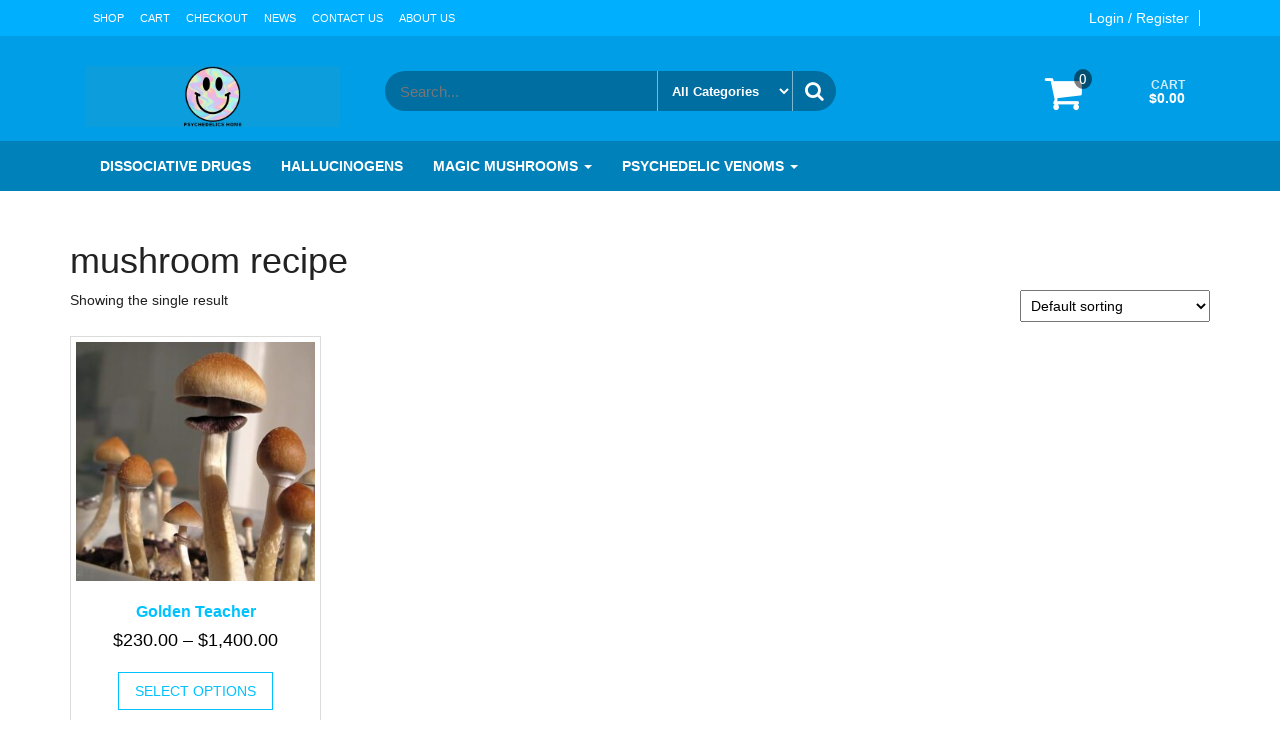

--- FILE ---
content_type: text/html; charset=UTF-8
request_url: https://psychedelicshome.org/product-tag/mushroom-recipe/
body_size: 11989
content:
<!DOCTYPE html><html lang="en-US" prefix="og: http://ogp.me/ns# fb: http://ogp.me/ns/fb#"><head><meta http-equiv="content-type" content="text/html; charset=UTF-8" /><meta http-equiv="X-UA-Compatible" content="IE=edge"><meta name="viewport" content="width=device-width, initial-scale=1"><link rel="pingback" href="https://psychedelicshome.org/xmlrpc.php" /><title>mushroom recipe Archives - Psychedelics Home</title><meta name='robots' content='max-image-preview:large' /><link rel="canonical" href="https://psychedelicshome.org/product-tag/mushroom-recipe/" /><meta property="og:locale" content="en_US" /><meta property="og:type" content="object" /><meta property="og:title" content="mushroom recipe Archives - Psychedelics Home" /><meta property="og:url" content="https://psychedelicshome.org/product-tag/mushroom-recipe/" /><meta property="og:site_name" content="Psychedelics Home" /><meta name="twitter:card" content="summary_large_image" /><meta name="twitter:title" content="mushroom recipe Archives - Psychedelics Home" /><link rel="alternate" type="application/rss+xml" title="Psychedelics Home &raquo; Feed" href="https://psychedelicshome.org/feed/" /><link rel="alternate" type="application/rss+xml" title="Psychedelics Home &raquo; Comments Feed" href="https://psychedelicshome.org/comments/feed/" /><link rel="alternate" type="application/rss+xml" title="Psychedelics Home &raquo; mushroom recipe Tag Feed" href="https://psychedelicshome.org/product-tag/mushroom-recipe/feed/" /><style>.lazyload,
			.lazyloading {
				max-width: 100%;
			}</style><style id='wp-img-auto-sizes-contain-inline-css' type='text/css'>img:is([sizes=auto i],[sizes^="auto," i]){contain-intrinsic-size:3000px 1500px}
/*# sourceURL=wp-img-auto-sizes-contain-inline-css */</style><style id='wp-emoji-styles-inline-css' type='text/css'>img.wp-smiley, img.emoji {
		display: inline !important;
		border: none !important;
		box-shadow: none !important;
		height: 1em !important;
		width: 1em !important;
		margin: 0 0.07em !important;
		vertical-align: -0.1em !important;
		background: none !important;
		padding: 0 !important;
	}
/*# sourceURL=wp-emoji-styles-inline-css */</style><link rel='stylesheet' id='wp-block-library-css' href='https://psychedelicshome.org/wp-includes/css/dist/block-library/style.min.css?ver=6.9' type='text/css' media='all' /><link rel='stylesheet' id='wc-blocks-style-css' href='https://psychedelicshome.org/wp-content/cache/autoptimize/autoptimize_single_e2d671c403c7e2bd09b3b298c748d0db.php?ver=wc-10.4.3' type='text/css' media='all' /><style id='global-styles-inline-css' type='text/css'>:root{--wp--preset--aspect-ratio--square: 1;--wp--preset--aspect-ratio--4-3: 4/3;--wp--preset--aspect-ratio--3-4: 3/4;--wp--preset--aspect-ratio--3-2: 3/2;--wp--preset--aspect-ratio--2-3: 2/3;--wp--preset--aspect-ratio--16-9: 16/9;--wp--preset--aspect-ratio--9-16: 9/16;--wp--preset--color--black: #000000;--wp--preset--color--cyan-bluish-gray: #abb8c3;--wp--preset--color--white: #ffffff;--wp--preset--color--pale-pink: #f78da7;--wp--preset--color--vivid-red: #cf2e2e;--wp--preset--color--luminous-vivid-orange: #ff6900;--wp--preset--color--luminous-vivid-amber: #fcb900;--wp--preset--color--light-green-cyan: #7bdcb5;--wp--preset--color--vivid-green-cyan: #00d084;--wp--preset--color--pale-cyan-blue: #8ed1fc;--wp--preset--color--vivid-cyan-blue: #0693e3;--wp--preset--color--vivid-purple: #9b51e0;--wp--preset--gradient--vivid-cyan-blue-to-vivid-purple: linear-gradient(135deg,rgb(6,147,227) 0%,rgb(155,81,224) 100%);--wp--preset--gradient--light-green-cyan-to-vivid-green-cyan: linear-gradient(135deg,rgb(122,220,180) 0%,rgb(0,208,130) 100%);--wp--preset--gradient--luminous-vivid-amber-to-luminous-vivid-orange: linear-gradient(135deg,rgb(252,185,0) 0%,rgb(255,105,0) 100%);--wp--preset--gradient--luminous-vivid-orange-to-vivid-red: linear-gradient(135deg,rgb(255,105,0) 0%,rgb(207,46,46) 100%);--wp--preset--gradient--very-light-gray-to-cyan-bluish-gray: linear-gradient(135deg,rgb(238,238,238) 0%,rgb(169,184,195) 100%);--wp--preset--gradient--cool-to-warm-spectrum: linear-gradient(135deg,rgb(74,234,220) 0%,rgb(151,120,209) 20%,rgb(207,42,186) 40%,rgb(238,44,130) 60%,rgb(251,105,98) 80%,rgb(254,248,76) 100%);--wp--preset--gradient--blush-light-purple: linear-gradient(135deg,rgb(255,206,236) 0%,rgb(152,150,240) 100%);--wp--preset--gradient--blush-bordeaux: linear-gradient(135deg,rgb(254,205,165) 0%,rgb(254,45,45) 50%,rgb(107,0,62) 100%);--wp--preset--gradient--luminous-dusk: linear-gradient(135deg,rgb(255,203,112) 0%,rgb(199,81,192) 50%,rgb(65,88,208) 100%);--wp--preset--gradient--pale-ocean: linear-gradient(135deg,rgb(255,245,203) 0%,rgb(182,227,212) 50%,rgb(51,167,181) 100%);--wp--preset--gradient--electric-grass: linear-gradient(135deg,rgb(202,248,128) 0%,rgb(113,206,126) 100%);--wp--preset--gradient--midnight: linear-gradient(135deg,rgb(2,3,129) 0%,rgb(40,116,252) 100%);--wp--preset--font-size--small: 13px;--wp--preset--font-size--medium: 20px;--wp--preset--font-size--large: 36px;--wp--preset--font-size--x-large: 42px;--wp--preset--spacing--20: 0.44rem;--wp--preset--spacing--30: 0.67rem;--wp--preset--spacing--40: 1rem;--wp--preset--spacing--50: 1.5rem;--wp--preset--spacing--60: 2.25rem;--wp--preset--spacing--70: 3.38rem;--wp--preset--spacing--80: 5.06rem;--wp--preset--shadow--natural: 6px 6px 9px rgba(0, 0, 0, 0.2);--wp--preset--shadow--deep: 12px 12px 50px rgba(0, 0, 0, 0.4);--wp--preset--shadow--sharp: 6px 6px 0px rgba(0, 0, 0, 0.2);--wp--preset--shadow--outlined: 6px 6px 0px -3px rgb(255, 255, 255), 6px 6px rgb(0, 0, 0);--wp--preset--shadow--crisp: 6px 6px 0px rgb(0, 0, 0);}:where(.is-layout-flex){gap: 0.5em;}:where(.is-layout-grid){gap: 0.5em;}body .is-layout-flex{display: flex;}.is-layout-flex{flex-wrap: wrap;align-items: center;}.is-layout-flex > :is(*, div){margin: 0;}body .is-layout-grid{display: grid;}.is-layout-grid > :is(*, div){margin: 0;}:where(.wp-block-columns.is-layout-flex){gap: 2em;}:where(.wp-block-columns.is-layout-grid){gap: 2em;}:where(.wp-block-post-template.is-layout-flex){gap: 1.25em;}:where(.wp-block-post-template.is-layout-grid){gap: 1.25em;}.has-black-color{color: var(--wp--preset--color--black) !important;}.has-cyan-bluish-gray-color{color: var(--wp--preset--color--cyan-bluish-gray) !important;}.has-white-color{color: var(--wp--preset--color--white) !important;}.has-pale-pink-color{color: var(--wp--preset--color--pale-pink) !important;}.has-vivid-red-color{color: var(--wp--preset--color--vivid-red) !important;}.has-luminous-vivid-orange-color{color: var(--wp--preset--color--luminous-vivid-orange) !important;}.has-luminous-vivid-amber-color{color: var(--wp--preset--color--luminous-vivid-amber) !important;}.has-light-green-cyan-color{color: var(--wp--preset--color--light-green-cyan) !important;}.has-vivid-green-cyan-color{color: var(--wp--preset--color--vivid-green-cyan) !important;}.has-pale-cyan-blue-color{color: var(--wp--preset--color--pale-cyan-blue) !important;}.has-vivid-cyan-blue-color{color: var(--wp--preset--color--vivid-cyan-blue) !important;}.has-vivid-purple-color{color: var(--wp--preset--color--vivid-purple) !important;}.has-black-background-color{background-color: var(--wp--preset--color--black) !important;}.has-cyan-bluish-gray-background-color{background-color: var(--wp--preset--color--cyan-bluish-gray) !important;}.has-white-background-color{background-color: var(--wp--preset--color--white) !important;}.has-pale-pink-background-color{background-color: var(--wp--preset--color--pale-pink) !important;}.has-vivid-red-background-color{background-color: var(--wp--preset--color--vivid-red) !important;}.has-luminous-vivid-orange-background-color{background-color: var(--wp--preset--color--luminous-vivid-orange) !important;}.has-luminous-vivid-amber-background-color{background-color: var(--wp--preset--color--luminous-vivid-amber) !important;}.has-light-green-cyan-background-color{background-color: var(--wp--preset--color--light-green-cyan) !important;}.has-vivid-green-cyan-background-color{background-color: var(--wp--preset--color--vivid-green-cyan) !important;}.has-pale-cyan-blue-background-color{background-color: var(--wp--preset--color--pale-cyan-blue) !important;}.has-vivid-cyan-blue-background-color{background-color: var(--wp--preset--color--vivid-cyan-blue) !important;}.has-vivid-purple-background-color{background-color: var(--wp--preset--color--vivid-purple) !important;}.has-black-border-color{border-color: var(--wp--preset--color--black) !important;}.has-cyan-bluish-gray-border-color{border-color: var(--wp--preset--color--cyan-bluish-gray) !important;}.has-white-border-color{border-color: var(--wp--preset--color--white) !important;}.has-pale-pink-border-color{border-color: var(--wp--preset--color--pale-pink) !important;}.has-vivid-red-border-color{border-color: var(--wp--preset--color--vivid-red) !important;}.has-luminous-vivid-orange-border-color{border-color: var(--wp--preset--color--luminous-vivid-orange) !important;}.has-luminous-vivid-amber-border-color{border-color: var(--wp--preset--color--luminous-vivid-amber) !important;}.has-light-green-cyan-border-color{border-color: var(--wp--preset--color--light-green-cyan) !important;}.has-vivid-green-cyan-border-color{border-color: var(--wp--preset--color--vivid-green-cyan) !important;}.has-pale-cyan-blue-border-color{border-color: var(--wp--preset--color--pale-cyan-blue) !important;}.has-vivid-cyan-blue-border-color{border-color: var(--wp--preset--color--vivid-cyan-blue) !important;}.has-vivid-purple-border-color{border-color: var(--wp--preset--color--vivid-purple) !important;}.has-vivid-cyan-blue-to-vivid-purple-gradient-background{background: var(--wp--preset--gradient--vivid-cyan-blue-to-vivid-purple) !important;}.has-light-green-cyan-to-vivid-green-cyan-gradient-background{background: var(--wp--preset--gradient--light-green-cyan-to-vivid-green-cyan) !important;}.has-luminous-vivid-amber-to-luminous-vivid-orange-gradient-background{background: var(--wp--preset--gradient--luminous-vivid-amber-to-luminous-vivid-orange) !important;}.has-luminous-vivid-orange-to-vivid-red-gradient-background{background: var(--wp--preset--gradient--luminous-vivid-orange-to-vivid-red) !important;}.has-very-light-gray-to-cyan-bluish-gray-gradient-background{background: var(--wp--preset--gradient--very-light-gray-to-cyan-bluish-gray) !important;}.has-cool-to-warm-spectrum-gradient-background{background: var(--wp--preset--gradient--cool-to-warm-spectrum) !important;}.has-blush-light-purple-gradient-background{background: var(--wp--preset--gradient--blush-light-purple) !important;}.has-blush-bordeaux-gradient-background{background: var(--wp--preset--gradient--blush-bordeaux) !important;}.has-luminous-dusk-gradient-background{background: var(--wp--preset--gradient--luminous-dusk) !important;}.has-pale-ocean-gradient-background{background: var(--wp--preset--gradient--pale-ocean) !important;}.has-electric-grass-gradient-background{background: var(--wp--preset--gradient--electric-grass) !important;}.has-midnight-gradient-background{background: var(--wp--preset--gradient--midnight) !important;}.has-small-font-size{font-size: var(--wp--preset--font-size--small) !important;}.has-medium-font-size{font-size: var(--wp--preset--font-size--medium) !important;}.has-large-font-size{font-size: var(--wp--preset--font-size--large) !important;}.has-x-large-font-size{font-size: var(--wp--preset--font-size--x-large) !important;}
/*# sourceURL=global-styles-inline-css */</style><style id='classic-theme-styles-inline-css' type='text/css'>/*! This file is auto-generated */
.wp-block-button__link{color:#fff;background-color:#32373c;border-radius:9999px;box-shadow:none;text-decoration:none;padding:calc(.667em + 2px) calc(1.333em + 2px);font-size:1.125em}.wp-block-file__button{background:#32373c;color:#fff;text-decoration:none}
/*# sourceURL=/wp-includes/css/classic-themes.min.css */</style><link rel='stylesheet' id='contact-form-7-css' href='https://psychedelicshome.org/wp-content/cache/autoptimize/autoptimize_single_64ac31699f5326cb3c76122498b76f66.php?ver=6.1.4' type='text/css' media='all' /><link rel='stylesheet' id='vrs-css' href='https://psychedelicshome.org/wp-content/cache/autoptimize/autoptimize_single_797f9ec07674123d93c467befea18fc7.php?ver=1.0.0' type='text/css' media='all' /><link rel='stylesheet' id='woocommerce-layout-css' href='https://psychedelicshome.org/wp-content/cache/autoptimize/autoptimize_single_e98f5279cacaef826050eb2595082e77.php?ver=10.4.3' type='text/css' media='all' /><link rel='stylesheet' id='woocommerce-smallscreen-css' href='https://psychedelicshome.org/wp-content/cache/autoptimize/autoptimize_single_59d266c0ea580aae1113acb3761f7ad5.php?ver=10.4.3' type='text/css' media='only screen and (max-width: 768px)' /><link rel='stylesheet' id='woocommerce-general-css' href='https://psychedelicshome.org/wp-content/cache/autoptimize/autoptimize_single_0a5cfa15a1c3bce6319a071a84e71e83.php?ver=10.4.3' type='text/css' media='all' /><style id='woocommerce-inline-inline-css' type='text/css'>.woocommerce form .form-row .required { visibility: visible; }
/*# sourceURL=woocommerce-inline-inline-css */</style><link rel='stylesheet' id='zrdn-recipeblock-grid-css' href='https://psychedelicshome.org/wp-content/plugins/zip-recipes/styles/zrdn-grid.min.css?ver=8.2.4' type='text/css' media='all' /><link rel='stylesheet' id='zrdn-recipes-css' href='https://psychedelicshome.org/wp-content/plugins/zip-recipes/styles/zlrecipe-std.min.css?ver=8.2.4' type='text/css' media='all' /><link rel='stylesheet' id='bootstrap-css' href='https://psychedelicshome.org/wp-content/cache/autoptimize/autoptimize_single_5ba37ad9163643c32251366754f08b2a.php?ver=3.3.6' type='text/css' media='all' /><link rel='stylesheet' id='giga-store-stylesheet-css' href='https://psychedelicshome.org/wp-content/cache/autoptimize/autoptimize_single_74caffe31e8d5823ef44ca0e9eaa9fe6.php?ver=1.1.0' type='text/css' media='all' /><link rel='stylesheet' id='font-awesome-css' href='https://psychedelicshome.org/wp-content/themes/giga-store/css/font-awesome.min.css?ver=4.6.3' type='text/css' media='all' /><link rel='stylesheet' id='flexslider-css' href='https://psychedelicshome.org/wp-content/plugins/js_composer/assets/lib/bower/flexslider/flexslider.min.css?ver=6.4.1' type='text/css' media='all' /><link rel='stylesheet' id='of-canvas-menu-css' href='https://psychedelicshome.org/wp-content/cache/autoptimize/autoptimize_single_2f0f43e4d75eb81ab96ae45679bc75ee.php?ver=5.5.3' type='text/css' media='all' /><link rel='stylesheet' id='animate-css' href='https://psychedelicshome.org/wp-content/themes/giga-store/css/animate.min.css?ver=3.5.1' type='text/css' media='all' /> <script type="text/javascript" src="https://psychedelicshome.org/wp-includes/js/jquery/jquery.min.js?ver=3.7.1" id="jquery-core-js"></script> <script defer type="text/javascript" src="https://psychedelicshome.org/wp-includes/js/jquery/jquery-migrate.min.js?ver=3.4.1" id="jquery-migrate-js"></script> <script defer id="vrs-js-extra" src="[data-uri]"></script> <script defer type="text/javascript" src="https://psychedelicshome.org/wp-content/cache/autoptimize/autoptimize_single_fcdcf0c79c62935c3c7fb699d0508b5e.php?ver=1.0.0" id="vrs-js"></script> <script defer type="text/javascript" src="https://psychedelicshome.org/wp-content/plugins/woocommerce/assets/js/jquery-blockui/jquery.blockUI.min.js?ver=2.7.0-wc.10.4.3" id="wc-jquery-blockui-js" data-wp-strategy="defer"></script> <script defer id="wc-add-to-cart-js-extra" src="[data-uri]"></script> <script defer type="text/javascript" src="https://psychedelicshome.org/wp-content/plugins/woocommerce/assets/js/frontend/add-to-cart.min.js?ver=10.4.3" id="wc-add-to-cart-js" data-wp-strategy="defer"></script> <script type="text/javascript" src="https://psychedelicshome.org/wp-content/plugins/woocommerce/assets/js/js-cookie/js.cookie.min.js?ver=2.1.4-wc.10.4.3" id="wc-js-cookie-js" defer="defer" data-wp-strategy="defer"></script> <script defer id="woocommerce-js-extra" src="[data-uri]"></script> <script type="text/javascript" src="https://psychedelicshome.org/wp-content/plugins/woocommerce/assets/js/frontend/woocommerce.min.js?ver=10.4.3" id="woocommerce-js" defer="defer" data-wp-strategy="defer"></script> <script defer type="text/javascript" src="https://psychedelicshome.org/wp-content/cache/autoptimize/autoptimize_single_787fe4f547a6cb7f4ce4934641085910.php?ver=6.4.1" id="vc_woocommerce-add-to-cart-js-js"></script> <link rel="https://api.w.org/" href="https://psychedelicshome.org/wp-json/" /><link rel="alternate" title="JSON" type="application/json" href="https://psychedelicshome.org/wp-json/wp/v2/product_tag/447" /><link rel="EditURI" type="application/rsd+xml" title="RSD" href="https://psychedelicshome.org/xmlrpc.php?rsd" /><meta name="generator" content="WordPress 6.9" /><meta name="generator" content="WooCommerce 10.4.3" /> <script defer src="[data-uri]"></script> <style>.no-js img.lazyload {
				display: none;
			}

			figure.wp-block-image img.lazyloading {
				min-width: 150px;
			}

			.lazyload,
			.lazyloading {
				--smush-placeholder-width: 100px;
				--smush-placeholder-aspect-ratio: 1/1;
				width: var(--smush-image-width, var(--smush-placeholder-width)) !important;
				aspect-ratio: var(--smush-image-aspect-ratio, var(--smush-placeholder-aspect-ratio)) !important;
			}

						.lazyload, .lazyloading {
				opacity: 0;
			}

			.lazyloaded {
				opacity: 1;
				transition: opacity 400ms;
				transition-delay: 0ms;
			}</style><noscript><style>.woocommerce-product-gallery{ opacity: 1 !important; }</style></noscript><meta name="generator" content="Powered by WPBakery Page Builder - drag and drop page builder for WordPress."/><style type="text/css" id="custom-background-css">body.custom-background { background-color: #ffffff; }</style><link rel="icon" href="https://psychedelicshome.org/wp-content/uploads/2020/10/cropped-psyche-1-1-32x32.png" sizes="32x32" /><link rel="icon" href="https://psychedelicshome.org/wp-content/uploads/2020/10/cropped-psyche-1-1-192x192.png" sizes="192x192" /><link rel="apple-touch-icon" href="https://psychedelicshome.org/wp-content/uploads/2020/10/cropped-psyche-1-1-180x180.png" /><meta name="msapplication-TileImage" content="https://psychedelicshome.org/wp-content/uploads/2020/10/cropped-psyche-1-1-270x270.png" /><style id="kirki-inline-styles">#banner_section .section, #main-navigation .nav a.nav-banner_section:after, #banner_section .sub-title span{background-color:#0a0001;}#banner_section .border-top, #banner_section .border-bottom{border-color:#0a0001;}#banner_section .section, #banner_section .section a{color:#212121;}#banner_section .sub-title:before{background-color:#212121;}#testimonial_section .section, #main-navigation .nav a.nav-testimonial_section:after, #testimonial_section .sub-title span{background-color:#ffffff;}#testimonial_section .border-top, #testimonial_section .border-bottom{border-color:#ffffff;}#testimonial_section .section, #testimonial_section .section a{color:#212121;}#testimonial_section .sub-title:before{background-color:#212121;}a.flexslider-button{color:#FFFFFF;}a.flexslider-button:hover{color:#666666;}.banner-section{background-color:#000000;color:#ffffff;}#banner_section a.custom-button{color:#FFFFFF;}#banner_section a.custom-button:hover{color:#666666;}#woo_tabs_section .section, #main-navigation .nav a.nav-woo_tabs_section:after, #woo_tabs_section .sub-title span{background-color:#ffffff;}#woo_tabs_section .border-top, #woo_tabs_section .border-bottom{border-color:#ffffff;}#woo_tabs_section .section, #woo_tabs_section .section a{color:#212121;}#woo_tabs_section .sub-title:before{background-color:#212121;}#woo_products_section .section, #main-navigation .nav a.nav-woo_products_section:after, #woo_products_section .sub-title span{background-color:#ffffff;}#woo_products_section .border-top, #woo_products_section .border-bottom{border-color:#ffffff;}#woo_products_section .section, #woo_products_section .section a{color:#212121;}#woo_products_section .sub-title:before{background-color:#212121;}#blog_section .section, #main-navigation .nav a.nav-blog_section:after, #blog_section .sub-title span{background-color:#ffffff;}#blog_section .border-top, #blog_section .border-bottom{border-color:#ffffff;}#blog_section .section, #blog_section .section a{color:#212121;}#blog_section .sub-title:before{background-color:#212121;}</style><noscript><style>.wpb_animate_when_almost_visible { opacity: 1; }</style></noscript></head><body data-rsssl=1 id="blog" class="archive tax-product_tag term-mushroom-recipe term-447 custom-background wp-custom-logo wp-theme-giga-store theme-giga-store woocommerce woocommerce-page woocommerce-no-js wpb-js-composer js-comp-ver-6.4.1 vc_responsive"> <a class="skip-link screen-reader-text" href="#site-content">Skip to the content</a><div class="rsrc-top-menu "><div class="container"><nav id="site-navigation" class="navbar navbar-inverse" role="navigation"><div class="navbar-header"> <button type="button" class="navbar-toggle" data-toggle="collapse" data-target=".navbar-1-collapse"> <span class="sr-only">Toggle navigation</span> <span class="icon-bar"></span> <span class="icon-bar"></span> <span class="icon-bar"></span> </button><div class="visible-xs navbar-brand">Menu</div></div><div class="header-login nav navbar-nav navbar-right"> <a class="login-link" href="https://psychedelicshome.org/shop/magic-mushrooms/golden-teacher/" title="Login / Register">Login / Register</a></div><div class="collapse navbar-collapse navbar-1-collapse"><ul id="menu-menu" class="nav navbar-nav"><li id="menu-item-555" class="menu-item menu-item-type-post_type menu-item-object-page menu-item-555"><a title="SHOP" href="https://psychedelicshome.org/shop/">SHOP</a></li><li id="menu-item-556" class="menu-item menu-item-type-post_type menu-item-object-page menu-item-556"><a title="CART" href="https://psychedelicshome.org/cart/">CART</a></li><li id="menu-item-557" class="menu-item menu-item-type-post_type menu-item-object-page menu-item-557"><a title="CHECKOUT" href="https://psychedelicshome.org/checkout/">CHECKOUT</a></li><li id="menu-item-558" class="menu-item menu-item-type-post_type menu-item-object-page menu-item-558"><a title="News" href="https://psychedelicshome.org/d41d8-web-agency-gb-news/">News</a></li><li id="menu-item-559" class="menu-item menu-item-type-post_type menu-item-object-page menu-item-559"><a title="Contact Us" href="https://psychedelicshome.org/d41d8-web-agency-gb-contact-us/">Contact Us</a></li><li id="menu-item-560" class="menu-item menu-item-type-post_type menu-item-object-page menu-item-560"><a title="About Us" href="https://psychedelicshome.org/d41d8-web-agency-gb-about-us/">About Us</a></li></ul></div></nav></div></div><div class="container-fluid rsrc-container-header"><div class="header-section row"><div class="container"><header id="site-header" class="col-sm-3 text-center-sm hidden-xs rsrc-header" itemscope itemtype="http://schema.org/WPHeader" role="banner"> <a href="https://psychedelicshome.org/" class="custom-logo-link" rel="home"><img width="1619" height="388" src="https://psychedelicshome.org/wp-content/uploads/2020/10/cropped-psyche-1.png" class="custom-logo" alt="Psychedelics Home" decoding="async" fetchpriority="high" srcset="https://psychedelicshome.org/wp-content/uploads/2020/10/cropped-psyche-1.png 1619w, https://psychedelicshome.org/wp-content/uploads/2020/10/cropped-psyche-1-800x192.png 800w, https://psychedelicshome.org/wp-content/uploads/2020/10/cropped-psyche-1-1400x336.png 1400w, https://psychedelicshome.org/wp-content/uploads/2020/10/cropped-psyche-1-768x184.png 768w, https://psychedelicshome.org/wp-content/uploads/2020/10/cropped-psyche-1-1536x368.png 1536w, https://psychedelicshome.org/wp-content/uploads/2020/10/cropped-psyche-1-600x144.png 600w" sizes="(max-width: 1619px) 100vw, 1619px" /></a></header><div class="header-right col-sm-9" ><div class="header-line-search col-sm-7"><div class="top-infobox text-left"></div><div class="header-search-form"><form role="search" method="get" action="https://psychedelicshome.org/"> <input type="hidden" name="post_type" value="product" /> <input class="product-header-search col-xs-8" name="s" type="text" placeholder="Search..."/> <select class="col-xs-4" name="product_cat"><option value="">All Categories</option><option value="dissociative-drugs">Dissociative Drugs (2)</option><option value="hallucinogens">Hallucinogens (10)</option><option value="mushroom-growing-kit">Magic Mushroom Grow Kits (37)</option><option value="magic-mushrooms">Magic Mushrooms (71)</option><option value="magic-truffles">Magic Truffles (8)</option><option value="mushroom-spores">Mushroom Spores (3)</option><option value="psilocybin-edibles">Psilocybin Edibles (7)</option><option value="psychedelic-venoms">Psychedelic Venoms (25)</option><option value="scorpion-venom">Scorpion Venom (6)</option><option value="snake-venom">Snake Venom (15)</option><option value="toad-venom">Toad Venom (4)</option> </select> <button type="submit"><i class="fa fa-search"></i></button></form></div></div><div class="header-cart text-right col-sm-5 text-center-sm text-center-xs no-gutter"><div class="header-cart-block"><div class="header-cart-inner"> <a class="cart-contents text-right" href="https://psychedelicshome.org/cart/" title="View your shopping cart"> <i class="fa fa-shopping-cart"><span class="count">0</span></i><div class="amount-title">Cart</div><div class="amount-cart">&#036;0.00</div> </a><ul class="site-header-cart menu list-unstyled"><li><div class="widget woocommerce widget_shopping_cart"><div class="widget_shopping_cart_content"></div></div></li></ul></div></div></div></div></div></div><div class="main-menu-section row"><div class="container"><div class="rsrc-main-menu col-md-12 no-gutter"><nav id="main-navigation" class="navbar" role="navigation" itemscope itemtype="http://schema.org/SiteNavigationElement"><div class="navbar-header"> <a href="#menu"> <button type="button" class="navbar-toggle" data-toggle="collapse" data-target="off-canvas"> <span class="sr-only">Toggle navigation</span> <span class="icon-bar"></span> <span class="icon-bar"></span> <span class="icon-bar"></span> </button> </a><div class="navbar-text mobile-title visible-xs"> <a href="https://psychedelicshome.org/" class="custom-logo-link" rel="home"><img width="1619" height="388" data-src="https://psychedelicshome.org/wp-content/uploads/2020/10/cropped-psyche-1.png" class="custom-logo lazyload" alt="Psychedelics Home" decoding="async" data-srcset="https://psychedelicshome.org/wp-content/uploads/2020/10/cropped-psyche-1.png 1619w, https://psychedelicshome.org/wp-content/uploads/2020/10/cropped-psyche-1-800x192.png 800w, https://psychedelicshome.org/wp-content/uploads/2020/10/cropped-psyche-1-1400x336.png 1400w, https://psychedelicshome.org/wp-content/uploads/2020/10/cropped-psyche-1-768x184.png 768w, https://psychedelicshome.org/wp-content/uploads/2020/10/cropped-psyche-1-1536x368.png 1536w, https://psychedelicshome.org/wp-content/uploads/2020/10/cropped-psyche-1-600x144.png 600w" data-sizes="(max-width: 1619px) 100vw, 1619px" src="[data-uri]" style="--smush-placeholder-width: 1619px; --smush-placeholder-aspect-ratio: 1619/388;" /></a></div></div><div class="collapse navbar-collapse navbar-2-collapse"><ul id="menu-categories" class="nav navbar-nav"><li id="menu-item-550" class="menu-item menu-item-type-taxonomy menu-item-object-product_cat menu-item-550"><a title="Dissociative Drugs" href="https://psychedelicshome.org/product-category/dissociative-drugs/">Dissociative Drugs</a></li><li id="menu-item-551" class="menu-item menu-item-type-taxonomy menu-item-object-product_cat menu-item-551"><a title="Hallucinogens" href="https://psychedelicshome.org/product-category/hallucinogens/">Hallucinogens</a></li><li id="menu-item-552" class="menu-item menu-item-type-taxonomy menu-item-object-product_cat menu-item-has-children menu-item-552 dropdown"><a title="Magic Mushrooms" href="https://psychedelicshome.org/product-category/magic-mushrooms/" data-toggle="dropdown" class="dropdown-toggle">Magic Mushrooms <span class="caret"></span></a><ul role="menu" class=" dropdown-menu"><li id="menu-item-1185" class="menu-item menu-item-type-taxonomy menu-item-object-product_cat menu-item-1185"><a title="Magic Truffles" href="https://psychedelicshome.org/product-category/magic-mushrooms/magic-truffles/">Magic Truffles</a></li><li id="menu-item-1186" class="menu-item menu-item-type-taxonomy menu-item-object-product_cat menu-item-1186"><a title="Psilocybin Edibles" href="https://psychedelicshome.org/product-category/magic-mushrooms/psilocybin-edibles/">Psilocybin Edibles</a></li><li id="menu-item-1189" class="menu-item menu-item-type-taxonomy menu-item-object-product_cat menu-item-1189"><a title="Mushroom Spores" href="https://psychedelicshome.org/product-category/magic-mushrooms/mushroom-spores/">Mushroom Spores</a></li><li id="menu-item-1184" class="menu-item menu-item-type-taxonomy menu-item-object-product_cat menu-item-1184"><a title="Magic Mushroom Grow Kits" href="https://psychedelicshome.org/product-category/magic-mushrooms/mushroom-growing-kit/">Magic Mushroom Grow Kits</a></li></ul></li><li id="menu-item-1183" class="menu-item menu-item-type-taxonomy menu-item-object-product_cat menu-item-has-children menu-item-1183 dropdown"><a title="Psychedelic Venoms" href="https://psychedelicshome.org/product-category/psychedelic-venoms/" data-toggle="dropdown" class="dropdown-toggle">Psychedelic Venoms <span class="caret"></span></a><ul role="menu" class=" dropdown-menu"><li id="menu-item-1188" class="menu-item menu-item-type-taxonomy menu-item-object-product_cat menu-item-1188"><a title="Toad Venom" href="https://psychedelicshome.org/product-category/psychedelic-venoms/toad-venom/">Toad Venom</a></li><li id="menu-item-1191" class="menu-item menu-item-type-taxonomy menu-item-object-product_cat menu-item-1191"><a title="Snake Venom" href="https://psychedelicshome.org/product-category/psychedelic-venoms/snake-venom/">Snake Venom</a></li><li id="menu-item-1187" class="menu-item menu-item-type-taxonomy menu-item-object-product_cat menu-item-1187"><a title="Scorpion Venom" href="https://psychedelicshome.org/product-category/psychedelic-venoms/scorpion-venom/">Scorpion Venom</a></li></ul></li></ul></div></nav></div></div></div></div><div id="site-content" class="container-fluid rsrc-container" role="main"><div class="row container rsrc-content"><div class="col-md-12 rsrc-main"><div class="woocommerce"><h1 class="page-title">mushroom recipe</h1><div class="woocommerce-notices-wrapper"></div><p class="woocommerce-result-count" role="alert" aria-relevant="all" > Showing the single result</p><form class="woocommerce-ordering" method="get"> <select
 name="orderby"
 class="orderby"
 aria-label="Shop order"
 ><option value="menu_order"  selected='selected'>Default sorting</option><option value="popularity" >Sort by popularity</option><option value="rating" >Sort by average rating</option><option value="date" >Sort by latest</option><option value="price" >Sort by price: low to high</option><option value="price-desc" >Sort by price: high to low</option> </select> <input type="hidden" name="paged" value="1" /></form><ul class="products columns-4"><li class="product type-product post-303 status-publish first instock product_cat-magic-mushrooms product_tag-are-mushrooms-good-for-you product_tag-b-mushrooms product_tag-best-place-to-buy-psilocybe-cubensis-spores product_tag-button-mushrooms product_tag-buy-mushroom-spore product_tag-buy-mushroom-spores product_tag-buy-mushrooms-spores product_tag-buying-mushroom-spores product_tag-buying-mushrooms-spores product_tag-calories-in-mushrooms product_tag-carbs-in-mushrooms product_tag-cremini-mushrooms product_tag-crimini-mushrooms product_tag-cubensis product_tag-cubensis-b product_tag-cubensis-mushroom product_tag-cubensis-mushrooms product_tag-cubensis-spores product_tag-edible-mushroom product_tag-edible-mushrooms product_tag-everything-mushrooms product_tag-first-time-mushroom-growing product_tag-fried-mushrooms product_tag-gold-cap-mushrooms product_tag-gold-caps product_tag-gold-caps-mushrooms product_tag-golden-cap-mushrooms product_tag-golden-caps product_tag-golden-mushroom product_tag-golden-teacher product_tag-golden-teacher-mushroom product_tag-golden-teacher-mushrooms product_tag-golden-teacher-spores product_tag-golden-teachers product_tag-growing-psilocybe-cubensis product_tag-growing-psilocybin-mushrooms product_tag-hallucinogenic product_tag-hallucinogenic-mushrooms product_tag-hallucinogens product_tag-health-benefits-of-mushrooms product_tag-how-fast-do-mushrooms-grow product_tag-how-long-do-psychedelic-mushrooms-last product_tag-how-long-does-it-take-to-grow-mushrooms product_tag-how-to-cook-mushrooms product_tag-how-to-grow-psilocybe-cubensis product_tag-how-to-grow-psilocybin-mushrooms product_tag-how-to-identify-magic-mushrooms product_tag-how-to-make-a-spore-syringe product_tag-how-to-saute-mushrooms product_tag-magic-mushroom product_tag-magic-mushroom-grow-kit product_tag-magic-mushroom-grow-kits product_tag-magic-mushroom-growing-kit product_tag-magic-mushroom-kit product_tag-magic-mushroom-kits product_tag-magic-mushroom-spore product_tag-magic-mushroom-spores product_tag-magic-mushroom-strains product_tag-magic-mushrooms product_tag-magic-mushrooms-spores product_tag-magic-mushrooms-spores-for-sale product_tag-mushroom product_tag-mushroom-dosage-chart product_tag-mushroom-drawing product_tag-mushroom-identification product_tag-mushroom-nutrition product_tag-mushroom-recipe product_tag-mushroom-recipes product_tag-mushroom-scientific-name product_tag-mushroom-spore product_tag-mushroom-spore-syringe product_tag-mushroom-spores product_tag-mushroom-spores-for-sale product_tag-mushroom-trip-length product_tag-mushroom-types product_tag-mushrooms product_tag-mushrooms-drug product_tag-mushrooms-harvest product_tag-mushrooms-nutrition product_tag-mushrooms-spore-syringe product_tag-mushrooms-spores product_tag-mycelium-grow-kit product_tag-p-cubensis product_tag-portabella-mushroom product_tag-portobello-mushroom product_tag-portobello-mushroom-recipe product_tag-portobello-mushroom-recipes product_tag-portobello-mushrooms product_tag-premium-spores product_tag-premium-spores-review product_tag-premiumspores product_tag-psilocybe product_tag-psilocybe-azurescens-spores product_tag-psilocybe-baeocystis product_tag-psilocybe-cubensis product_tag-psilocybe-cubensis-b product_tag-psilocybe-cubensis-dried product_tag-psilocybe-cubensis-effects product_tag-psilocybe-cubensis-grow-kit product_tag-psilocybe-cubensis-grow-kit-usa product_tag-psilocybe-cubensis-grow-kit-usa-legal product_tag-psilocybe-cubensis-kit product_tag-psilocybe-cubensis-mushroom-growing-kit product_tag-psilocybe-cubensis-spores product_tag-psilocybe-cubensis-strains product_tag-psilocybe-cubensis-strains-by-potency product_tag-psilocybe-mushroom product_tag-psilocybe-semilanceata-spores product_tag-psilocybe-spores product_tag-psilocybin product_tag-psilocybin-cubensis product_tag-psilocybin-grow-kit product_tag-psilocybin-mushroom product_tag-psilocybin-mushroom-grow-kit product_tag-psilocybin-mushroom-spores product_tag-psilocybin-mushrooms product_tag-psilocybin-mushrooms-spores product_tag-psilocybin-spores product_tag-psychedelic-mushroom-spores product_tag-psychedelic-mushrooms product_tag-psylocibin product_tag-psylocybin product_tag-red-mushroom product_tag-sauteed product_tag-sauteed-mushrooms product_tag-scientific-name-for-gold product_tag-shroom product_tag-shroom-dosage product_tag-shroom-grow-kit product_tag-shroom-spores product_tag-shroom-strains product_tag-shrooms product_tag-shrooms-dosage product_tag-spore-syringe product_tag-spore-syringes product_tag-spores product_tag-spores-for-sale product_tag-stopharia-cubensis product_tag-stropharia-cubensis product_tag-toadstool product_tag-type-of-shrooms product_tag-types-of-magic-mushrooms product_tag-types-of-mushrooms product_tag-types-of-psilocybe product_tag-types-of-psychedelic-mushrooms product_tag-types-of-shrooms product_tag-white-mushrooms product_tag-wild-mushrooms has-post-thumbnail taxable shipping-taxable purchasable product-type-variable"> <a href="https://psychedelicshome.org/shop/magic-mushrooms/golden-teacher/" class="woocommerce-LoopProduct-link woocommerce-loop-product__link"><img width="300" height="300" data-src="https://psychedelicshome.org/wp-content/uploads/2020/08/golden-teacher-300x300.jpeg" class="attachment-woocommerce_thumbnail size-woocommerce_thumbnail lazyload" alt="golden teacher" decoding="async" data-srcset="https://psychedelicshome.org/wp-content/uploads/2020/08/golden-teacher-300x300.jpeg 300w, https://psychedelicshome.org/wp-content/uploads/2020/08/golden-teacher-280x280.jpeg 280w, https://psychedelicshome.org/wp-content/uploads/2020/08/golden-teacher-100x100.jpeg 100w" data-sizes="(max-width: 300px) 100vw, 300px" src="[data-uri]" style="--smush-placeholder-width: 300px; --smush-placeholder-aspect-ratio: 300/300;" /><h2 class="woocommerce-loop-product__title">Golden Teacher</h2> <span class="price"><span class="woocommerce-Price-amount amount" aria-hidden="true"><bdi><span class="woocommerce-Price-currencySymbol">&#36;</span>230.00</bdi></span> <span aria-hidden="true">&ndash;</span> <span class="woocommerce-Price-amount amount" aria-hidden="true"><bdi><span class="woocommerce-Price-currencySymbol">&#36;</span>1,400.00</bdi></span><span class="screen-reader-text">Price range: &#36;230.00 through &#36;1,400.00</span></span> </a><a href="https://psychedelicshome.org/shop/magic-mushrooms/golden-teacher/" aria-describedby="woocommerce_loop_add_to_cart_link_describedby_303" data-quantity="1" class="button product_type_variable add_to_cart_button" data-product_id="303" data-product_sku="" aria-label="Select options for &ldquo;Golden Teacher&rdquo;" rel="nofollow">Select options</a> <span id="woocommerce_loop_add_to_cart_link_describedby_303" class="screen-reader-text"> This product has multiple variants. The options may be chosen on the product page </span></li></ul></div></div></div><footer id="colophon" class="rsrc-footer" role="contentinfo"><div class="container"><div class="row rsrc-author-credits"><p class="text-center"> <a href="https://psychedelicshome.org/">PSYCHEDELICS HOME</a> <span class="sep"> | </span></p></div></div></footer><p id="back-top"> <a href="#top"><span></span></a></p></div><nav id="menu" class="off-canvas-menu"><ul id="menu-categories-1" class="menu"><li class="menu-item menu-item-type-taxonomy menu-item-object-product_cat menu-item-550"><a href="https://psychedelicshome.org/product-category/dissociative-drugs/">Dissociative Drugs</a></li><li class="menu-item menu-item-type-taxonomy menu-item-object-product_cat menu-item-551"><a href="https://psychedelicshome.org/product-category/hallucinogens/">Hallucinogens</a></li><li class="menu-item menu-item-type-taxonomy menu-item-object-product_cat menu-item-has-children menu-item-552"><a href="https://psychedelicshome.org/product-category/magic-mushrooms/">Magic Mushrooms</a><ul class="sub-menu"><li class="menu-item menu-item-type-taxonomy menu-item-object-product_cat menu-item-1185"><a href="https://psychedelicshome.org/product-category/magic-mushrooms/magic-truffles/">Magic Truffles</a></li><li class="menu-item menu-item-type-taxonomy menu-item-object-product_cat menu-item-1186"><a href="https://psychedelicshome.org/product-category/magic-mushrooms/psilocybin-edibles/">Psilocybin Edibles</a></li><li class="menu-item menu-item-type-taxonomy menu-item-object-product_cat menu-item-1189"><a href="https://psychedelicshome.org/product-category/magic-mushrooms/mushroom-spores/">Mushroom Spores</a></li><li class="menu-item menu-item-type-taxonomy menu-item-object-product_cat menu-item-1184"><a href="https://psychedelicshome.org/product-category/magic-mushrooms/mushroom-growing-kit/">Magic Mushroom Grow Kits</a></li></ul></li><li class="menu-item menu-item-type-taxonomy menu-item-object-product_cat menu-item-has-children menu-item-1183"><a href="https://psychedelicshome.org/product-category/psychedelic-venoms/">Psychedelic Venoms</a><ul class="sub-menu"><li class="menu-item menu-item-type-taxonomy menu-item-object-product_cat menu-item-1188"><a href="https://psychedelicshome.org/product-category/psychedelic-venoms/toad-venom/">Toad Venom</a></li><li class="menu-item menu-item-type-taxonomy menu-item-object-product_cat menu-item-1191"><a href="https://psychedelicshome.org/product-category/psychedelic-venoms/snake-venom/">Snake Venom</a></li><li class="menu-item menu-item-type-taxonomy menu-item-object-product_cat menu-item-1187"><a href="https://psychedelicshome.org/product-category/psychedelic-venoms/scorpion-venom/">Scorpion Venom</a></li></ul></li></ul></nav> <script type="speculationrules">{"prefetch":[{"source":"document","where":{"and":[{"href_matches":"/*"},{"not":{"href_matches":["/wp-*.php","/wp-admin/*","/wp-content/uploads/*","/wp-content/*","/wp-content/plugins/*","/wp-content/themes/giga-store/*","/*\\?(.+)"]}},{"not":{"selector_matches":"a[rel~=\"nofollow\"]"}},{"not":{"selector_matches":".no-prefetch, .no-prefetch a"}}]},"eagerness":"conservative"}]}</script> <script defer src="[data-uri]"></script> <script type="text/javascript" src="https://psychedelicshome.org/wp-includes/js/dist/hooks.min.js?ver=dd5603f07f9220ed27f1" id="wp-hooks-js"></script> <script type="text/javascript" src="https://psychedelicshome.org/wp-includes/js/dist/i18n.min.js?ver=c26c3dc7bed366793375" id="wp-i18n-js"></script> <script defer id="wp-i18n-js-after" src="[data-uri]"></script> <script defer type="text/javascript" src="https://psychedelicshome.org/wp-content/cache/autoptimize/autoptimize_single_96e7dc3f0e8559e4a3f3ca40b17ab9c3.php?ver=6.1.4" id="swv-js"></script> <script defer id="contact-form-7-js-before" src="[data-uri]"></script> <script defer type="text/javascript" src="https://psychedelicshome.org/wp-content/cache/autoptimize/autoptimize_single_2912c657d0592cc532dff73d0d2ce7bb.php?ver=6.1.4" id="contact-form-7-js"></script> <script defer id="zrdn-print-js-js-extra" src="[data-uri]"></script> <script defer type="text/javascript" src="https://psychedelicshome.org/wp-content/plugins/zip-recipes/scripts/zlrecipe_print.min.js?ver=8.2.4" id="zrdn-print-js-js"></script> <script defer type="text/javascript" src="https://psychedelicshome.org/wp-content/cache/autoptimize/autoptimize_single_571deedb99d179c297386b17c5ce34f7.php?ver=3.3.6" id="bootstrap-js"></script> <script defer type="text/javascript" src="https://psychedelicshome.org/wp-content/plugins/js_composer/assets/lib/bower/flexslider/jquery.flexslider-min.js?ver=6.4.1" id="flexslider-js"></script> <script defer type="text/javascript" src="https://psychedelicshome.org/wp-content/cache/autoptimize/autoptimize_single_4329e4a8b348a0da6f3c8fcf0601e5ea.php?ver=1.1.0" id="giga-store-theme-js-js"></script> <script defer type="text/javascript" src="https://psychedelicshome.org/wp-content/cache/autoptimize/autoptimize_single_761a4c1c8d4552a16a092ce363caf25b.php?ver=5.5.3" id="of-canvas-menu-js"></script> <script defer type="text/javascript" src="https://psychedelicshome.org/wp-content/plugins/woocommerce/assets/js/sourcebuster/sourcebuster.min.js?ver=10.4.3" id="sourcebuster-js-js"></script> <script defer id="wc-order-attribution-js-extra" src="[data-uri]"></script> <script defer type="text/javascript" src="https://psychedelicshome.org/wp-content/plugins/woocommerce/assets/js/frontend/order-attribution.min.js?ver=10.4.3" id="wc-order-attribution-js"></script> <script defer id="smush-lazy-load-js-before" src="[data-uri]"></script> <script defer type="text/javascript" src="https://psychedelicshome.org/wp-content/plugins/wp-smushit/app/assets/js/smush-lazy-load.min.js?ver=3.23.1" id="smush-lazy-load-js"></script> <script defer id="wc-cart-fragments-js-extra" src="[data-uri]"></script> <script type="text/javascript" src="https://psychedelicshome.org/wp-content/plugins/woocommerce/assets/js/frontend/cart-fragments.min.js?ver=10.4.3" id="wc-cart-fragments-js" defer="defer" data-wp-strategy="defer"></script> <script id="wp-emoji-settings" type="application/json">{"baseUrl":"https://s.w.org/images/core/emoji/17.0.2/72x72/","ext":".png","svgUrl":"https://s.w.org/images/core/emoji/17.0.2/svg/","svgExt":".svg","source":{"concatemoji":"https://psychedelicshome.org/wp-includes/js/wp-emoji-release.min.js?ver=6.9"}}</script> <script type="module">/*! This file is auto-generated */
const a=JSON.parse(document.getElementById("wp-emoji-settings").textContent),o=(window._wpemojiSettings=a,"wpEmojiSettingsSupports"),s=["flag","emoji"];function i(e){try{var t={supportTests:e,timestamp:(new Date).valueOf()};sessionStorage.setItem(o,JSON.stringify(t))}catch(e){}}function c(e,t,n){e.clearRect(0,0,e.canvas.width,e.canvas.height),e.fillText(t,0,0);t=new Uint32Array(e.getImageData(0,0,e.canvas.width,e.canvas.height).data);e.clearRect(0,0,e.canvas.width,e.canvas.height),e.fillText(n,0,0);const a=new Uint32Array(e.getImageData(0,0,e.canvas.width,e.canvas.height).data);return t.every((e,t)=>e===a[t])}function p(e,t){e.clearRect(0,0,e.canvas.width,e.canvas.height),e.fillText(t,0,0);var n=e.getImageData(16,16,1,1);for(let e=0;e<n.data.length;e++)if(0!==n.data[e])return!1;return!0}function u(e,t,n,a){switch(t){case"flag":return n(e,"\ud83c\udff3\ufe0f\u200d\u26a7\ufe0f","\ud83c\udff3\ufe0f\u200b\u26a7\ufe0f")?!1:!n(e,"\ud83c\udde8\ud83c\uddf6","\ud83c\udde8\u200b\ud83c\uddf6")&&!n(e,"\ud83c\udff4\udb40\udc67\udb40\udc62\udb40\udc65\udb40\udc6e\udb40\udc67\udb40\udc7f","\ud83c\udff4\u200b\udb40\udc67\u200b\udb40\udc62\u200b\udb40\udc65\u200b\udb40\udc6e\u200b\udb40\udc67\u200b\udb40\udc7f");case"emoji":return!a(e,"\ud83e\u1fac8")}return!1}function f(e,t,n,a){let r;const o=(r="undefined"!=typeof WorkerGlobalScope&&self instanceof WorkerGlobalScope?new OffscreenCanvas(300,150):document.createElement("canvas")).getContext("2d",{willReadFrequently:!0}),s=(o.textBaseline="top",o.font="600 32px Arial",{});return e.forEach(e=>{s[e]=t(o,e,n,a)}),s}function r(e){var t=document.createElement("script");t.src=e,t.defer=!0,document.head.appendChild(t)}a.supports={everything:!0,everythingExceptFlag:!0},new Promise(t=>{let n=function(){try{var e=JSON.parse(sessionStorage.getItem(o));if("object"==typeof e&&"number"==typeof e.timestamp&&(new Date).valueOf()<e.timestamp+604800&&"object"==typeof e.supportTests)return e.supportTests}catch(e){}return null}();if(!n){if("undefined"!=typeof Worker&&"undefined"!=typeof OffscreenCanvas&&"undefined"!=typeof URL&&URL.createObjectURL&&"undefined"!=typeof Blob)try{var e="postMessage("+f.toString()+"("+[JSON.stringify(s),u.toString(),c.toString(),p.toString()].join(",")+"));",a=new Blob([e],{type:"text/javascript"});const r=new Worker(URL.createObjectURL(a),{name:"wpTestEmojiSupports"});return void(r.onmessage=e=>{i(n=e.data),r.terminate(),t(n)})}catch(e){}i(n=f(s,u,c,p))}t(n)}).then(e=>{for(const n in e)a.supports[n]=e[n],a.supports.everything=a.supports.everything&&a.supports[n],"flag"!==n&&(a.supports.everythingExceptFlag=a.supports.everythingExceptFlag&&a.supports[n]);var t;a.supports.everythingExceptFlag=a.supports.everythingExceptFlag&&!a.supports.flag,a.supports.everything||((t=a.source||{}).concatemoji?r(t.concatemoji):t.wpemoji&&t.twemoji&&(r(t.twemoji),r(t.wpemoji)))});
//# sourceURL=https://psychedelicshome.org/wp-includes/js/wp-emoji-loader.min.js</script> </body></html>

<!-- Page cached by LiteSpeed Cache 7.6.2 on 2026-01-12 02:32:18 -->

--- FILE ---
content_type: text/css; charset=utf-8
request_url: https://psychedelicshome.org/wp-content/cache/autoptimize/autoptimize_single_797f9ec07674123d93c467befea18fc7.php?ver=1.0.0
body_size: -6
content:
.woocommerce .vrs-fill p.stars a:before{display:block;position:absolute;top:0;left:0;width:1em;height:1em;line-height:1;font-family:WooCommerce;content:"\e020";text-indent:0}a.vrs-creviews{display:inline-block;min-width:120px;height:35px;background:#eae9eb;border-radius:3px;line-height:35px;margin:0 10px 10px 0;text-align:center;text-decoration:none;padding:0 10px;color:#000;text-transform:capitalize;font-weight:400;font-size:13px}.woocommerce form textarea{min-height:100px;max-width:100%}

--- FILE ---
content_type: text/css
request_url: https://psychedelicshome.org/wp-content/plugins/zip-recipes/styles/zlrecipe-std.min.css?ver=8.2.4
body_size: 1173
content:
#zrdn-nutrition-label .nutrition-facts{margin:20px}html:focus-within{scroll-behavior:smooth}#zrdn-recipe-container .bold{font-weight:bold}#zrdn-recipe-container .italic{font-style:italic}#zrdn-recipe-container .zrdn-block-divider{border-bottom:1px solid black}#zrdn-recipe-container .zrdn-recipe-image img{width:100%;height:inherit}#zrdn-recipe-container .zrdn-author{display:flex;align-items:center}#zrdn-recipe-container .zrdn-author .zrdn-avatar+div{margin-left:25px}#zrdn-recipe-container .zrdn-author div+div{margin-left:5px}#zrdn-recipe-container .zrdn-author .zrdn-avatar img{border-radius:50%;width:60px;height:inherit}#zrdn-recipe-container .zrdn-category{display:flex;flex-wrap:wrap}#zrdn-recipe-container .zrdn-category .zrdn-recipe-label{display:none;min-width:130px;font-weight:700}#zrdn-recipe-container .zrdn-category a,#zrdn-recipe-container .zrdn-category div,#zrdn-recipe-container .zrdn-category span{padding-right:20px}#zrdn-recipe-container .zrdn-category .zrdn-cuisine-category-divider{padding:0}#zrdn-recipe-container .zrdn-actions{display:flex;align-items:center}#zrdn-recipe-container .zrdn-actions .zrdn-print-link{vertical-align:top;display:inline-block;margin-right:5px}#zrdn-recipe-container .zrdn-actions .zrdn-print-link a img{height:15px}#zrdn-recipe-container .zrdn-video .zrdn-element_video_url{position:relative;padding-bottom:56.25%;height:0;overflow:hidden}#zrdn-recipe-container .zrdn-video .zrdn-element_video_url iframe,#zrdn-recipe-container .zrdn-video .zrdn-element_video_url object,#zrdn-recipe-container .zrdn-video .zrdn-element_video_url embed{position:absolute;top:0;left:0;width:100%;height:100%}#zrdn-recipe-container .zrdn-details{display:flex;flex-wrap:wrap}#zrdn-recipe-container .zrdn-details div+div{padding-right:10px}#zrdn-recipe-container .zrdn-details .zrdn-details-item{flex-basis:50%;display:flex}#zrdn-recipe-container .zrdn-details .zrdn-recipe-label,#zrdn-recipe-container .zrdn-details .zrdn-value{flex-basis:50%;white-space:nowrap}#zrdn-recipe-container .zrdn-details .zrdn-recipe-label{font-weight:700;padding-right:10px}#zrdn-recipe-container .zrdn-details .zrdn-yield-container{display:flex;align-items:center}#zrdn-recipe-container .zrdn-details .zrdn-yield-container .zrdn-yield-label{padding-right:10px}#zrdn-recipe-container .zrdn-details .zrdn-yield-container .zrdn-yield{display:flex;align-items:center}#zrdn-recipe-container ul,#zrdn-recipe-container ol{margin-left:20px}#zrdn-recipe-container ul.nobullets,#zrdn-recipe-container ol.nobullets{list-style:none;margin-left:0;padding-left:0}#zrdn-recipe-container ul.nobullets li,#zrdn-recipe-container ol.nobullets li{list-style:none}#zrdn-recipe-container ol li,#zrdn-recipe-container ul li{margin-top:8px}#zrdn-recipe-container ol.zrdn-numbered li,#zrdn-recipe-container ul.zrdn-numbered li,#zrdn-recipe-container ol.zrdn-bullets li,#zrdn-recipe-container ul.zrdn-bullets li{counter-increment:inst;display:block;position:relative}#zrdn-recipe-container ol.zrdn-numbered li:before,#zrdn-recipe-container ul.zrdn-numbered li:before{content:counter(inst);position:absolute;left:-30px;text-align:center;font-weight:700;font-size:12px;top:9px}#zrdn-recipe-container ol.zrdn-bullets li:before,#zrdn-recipe-container ul.zrdn-bullets li:before{content:'';position:absolute;left:-30px;top:9px}#zrdn-recipe-container ol.zrdn-square li:before,#zrdn-recipe-container ul.zrdn-square li:before{-webkit-border-radius:0;-moz-border-radius:0;border-radius:0}#zrdn-recipe-container ol.zrdn-round li:before,#zrdn-recipe-container ul.zrdn-round li:before{-webkit-border-radius:50%;-moz-border-radius:50%;border-radius:50%}#zrdn-recipe-container ol.zrdn-bordered li:before,#zrdn-recipe-container ul.zrdn-bordered li:before{border:2px solid #e35899;color:#e35899;background-color:transparent;height:26px;width:26px;line-height:20px;font-size:17px;top:0}#zrdn-recipe-container ol.zrdn-solid li:before,#zrdn-recipe-container ul.zrdn-solid li:before{background-color:#e35899;color:#fff;height:24px;width:24px;line-height:23px;font-size:17px}#zrdn-recipe-container ol.zrdn-counter li:before,#zrdn-recipe-container ul.zrdn-counter li:before{font-size:19px;top:3px;color:#e35899}#zrdn-recipe-container .zrdn-nutrition_text{display:flex;flex-wrap:wrap;line-height:1.8em}#zrdn-recipe-container .zrdn-nutrition_text .zrdn-text-nutrition-item{margin:0 10px 10px 0;border:2px solid #666;padding:5px;color:#666;min-width:100px}#zrdn-recipe-container .zrdn-nutrition_text .zrdn-text-nutrition-item .zrdn-nutrition-title{font-size:18px}#zrdn-recipe-container .zrdn-nutrition_text .zrdn-text-nutrition-item .zrdn-nutrition-value{font-size:27px;line-height:36px;border-bottom:1px solid #666}#zrdn-recipe-container .zrdn-nutrition_text .zrdn-text-nutrition-item .zrdn-nutrition-percentage{font-size:22px}#zrdn-recipe-container .zrdn-nutrition_text .zrdn-text-nutrition-item>div{text-align:center}#zrdn-recipe-container .zrdn-nutrition_text .zrdn-text-nutrition-explanation{font-style:italic;font-size:12px;line-height:16px}#zrdn-recipe-container .zrdn-tags .zrdn-tags-container{display:flex;flex-wrap:wrap}#zrdn-recipe-container .zrdn-tags .zrdn-tags-container .zrdn-tag-item:first-child,#zrdn-recipe-container .zrdn-tags .zrdn-tags-container .zrdn-tag-item+.zrdn-tag-item{margin-right:10px}#zrdn-recipe-container .zrdn-social-container{display:flex}#zrdn-recipe-container .zrdn-social-container .zrdn-share+.zrdn-share{margin-left:20px}#zrdn-recipe-container .zrdn-printed-permalink{display:none}#zrdn-nutrition-label{width:100%}#zrdn-nutrition-label .nutrition-container{font-family:sans-serif;font-size:12px;line-height:1.4;margin:auto auto}#zrdn-nutrition-label .nutrition-container th,#zrdn-nutrition-label .nutrition-container tr{background:#fff;text-transform:none}#zrdn-nutrition-label p{margin:0}#zrdn-nutrition-label .nutrition-facts{border:1px solid black;width:280px;padding:8px;margin:0}#zrdn-nutrition-label .nutrition-facts table{border-collapse:collapse}#zrdn-nutrition-label .nutrition-facts__title{margin:0 0 4px 0}#zrdn-nutrition-label .nutrition-facts__title::before{display:none}#zrdn-nutrition-label .nutrition-serving-size{white-space:normal}#zrdn-nutrition-label h4.nutrition-facts__title{font-size:30px;font-weight:bold}#zrdn-nutrition-label h5.nutrition-facts__title,#zrdn-nutrition-label h5.nutrition-facts__title span{font-size:22px;font-weight:normal}#zrdn-nutrition-label .nutrition-facts__header{border-bottom:20px solid black;padding:0 0 4px 0;margin:0 0 8px 0}#zrdn-nutrition-label .nutrition-facts__header p{margin:0}#zrdn-nutrition-label .nutrition-facts__table{width:100%;margin:0}#zrdn-nutrition-label .nutrition-facts__table thead tr th,#zrdn-nutrition-label .nutrition-facts__table thead tr td{border:0}#zrdn-nutrition-label .nutrition-facts__table th,#zrdn-nutrition-label .nutrition-facts__table td{font-weight:normal;text-align:left;padding:4px 0;border:0;border-top:1px solid black;white-space:nowrap;font-size:12px}#zrdn-nutrition-label .nutrition-facts__table td:last-child{text-align:right}#zrdn-nutrition-label .nutrition-facts__table .blank-cell{width:16px;border-top:0}#zrdn-nutrition-label .nutrition-facts__table .thick-row th,#zrdn-nutrition-label .nutrition-facts__table .thick-row td{border-top-width:5px}#zrdn-nutrition-label .small-info{font-size:12px}#zrdn-nutrition-label .copyright{font-size:12px;margin-top:20px}#zrdn-nutrition-label .nutrition-facts__table--small{@extend . nutrition-facts__table;border-bottom:1px solid #999;margin:0 0 8px 0}#zrdn-nutrition-label .nutrition-facts__table--small thead tr{border-bottom:1px solid black}#zrdn-nutrition-label .nutrition-facts__table--small td:last-child{text-align:left}#zrdn-nutrition-label .nutrition-facts__table--small th,#zrdn-nutrition-label .nutrition-facts__table--small td{border:0;padding:0}#zrdn-nutrition-label .nutrition-facts__table--grid{width:100%;margin:0;margin:0 0 8px 0}#zrdn-nutrition-label .nutrition-facts__table--grid thead tr th,#zrdn-nutrition-label .nutrition-facts__table--grid thead tr td{border:0}#zrdn-nutrition-label .nutrition-facts__table--grid th,#zrdn-nutrition-label .nutrition-facts__table--grid td{font-weight:normal;text-align:left;padding:4px 0;border:0;border-top:1px solid black;white-space:nowrap;font-size:12px}#zrdn-nutrition-label .nutrition-facts__table--grid td:last-child{text-align:right}#zrdn-nutrition-label .nutrition-facts__table--grid .blank-cell{width:16px;border-top:0}#zrdn-nutrition-label .nutrition-facts__table--grid .thick-row th,#zrdn-nutrition-label .nutrition-facts__table--grid .thick-row td{border-top-width:5px}#zrdn-nutrition-label .nutrition-facts__table--grid td{font-size:12px}#zrdn-nutrition-label .nutrition-facts__table--grid td:last-child{text-align:left}#zrdn-nutrition-label .nutrition-facts__table--grid td:last-child::before{content:"•";font-weight:bold;margin:0 4px 0 0}#zrdn-nutrition-label .text-center{text-align:center}#zrdn-nutrition-label .thick-end{border-bottom:20px solid black}#zrdn-nutrition-label .thin-end{border-bottom:1px solid black}

--- FILE ---
content_type: text/css; charset=utf-8
request_url: https://psychedelicshome.org/wp-content/cache/autoptimize/autoptimize_single_74caffe31e8d5823ef44ca0e9eaa9fe6.php?ver=1.1.0
body_size: 5453
content:
.gallery-caption{font-weight:700}.alignnone{margin:5px 20px 20px 0}.aligncenter,div.aligncenter{display:block;margin:5px auto 5px auto}.alignright{float:right;margin:5px 0 20px 20px}.alignleft{float:left;margin:5px 20px 20px 0}.aligncenter{display:block;margin:5px auto 5px auto}a img.alignright{float:right;margin:5px 0 20px 20px}a img.alignnone{margin:5px 20px 20px 0}a img.alignleft{float:left;margin:5px 20px 20px 0}a img.aligncenter{display:block;margin-left:auto;margin-right:auto}.wp-caption{background:#fff;border:1px solid #f0f0f0;max-width:96%;padding:5px 3px 10px;text-align:center}img.alignnone{max-width:96%;height:auto;width:auto}.wp-caption.alignnone{margin:5px 20px 20px 0}.wp-caption.alignleft{margin:5px 20px 20px 0}.wp-caption.alignright{margin:5px 0 20px 20px}.wp-caption img{border:0 none;height:auto;margin:0;max-width:98.5%;padding:0;width:auto}.wp-caption p.wp-caption-text{font-size:11px;line-height:17px;margin:0;padding:8px 4px 5px;color:#3a3a3a}.size-auto,.size-full,.size-large,.size-medium,.size-thumbnail{max-width:100%;height:auto}iframe,embed{max-width:100%}.text-left-not-xs,.text-left-not-sm,.text-left-not-md,.text-left-not-lg{text-align:left}.text-center-not-xs,.text-center-not-sm,.text-center-not-md,.text-center-not-lg{text-align:center}.text-right-not-xs,.text-right-not-sm,.text-right-not-md,.text-right-not-lg{text-align:right}.text-justify-not-xs,.text-justify-not-sm,.text-justify-not-md,.text-justify-not-lg{text-align:justify}@media (max-width:767px){.text-left-not-xs,.text-center-not-xs,.text-right-not-xs,.text-justify-not-xs{text-align:inherit}.text-left-xs{text-align:left}.text-center-xs{text-align:center}.text-right-xs{text-align:right}.text-justify-xs{text-align:justify}}@media (min-width:768px) and (max-width:991px){.text-left-not-sm,.text-center-not-sm,.text-right-not-sm,.text-justify-not-sm{text-align:inherit}.text-left-sm{text-align:left}.text-center-sm{text-align:center}.text-right-sm{text-align:right}.text-justify-sm{text-align:justify}}@media (min-width:992px) and (max-width:1199px){.text-left-not-md,.text-center-not-md,.text-right-not-md,.text-justify-not-md{text-align:inherit}.text-left-md{text-align:left}.text-center-md{text-align:center}.text-right-md{text-align:right}.text-justify-md{text-align:justify}}@media (min-width:1200px){.text-left-not-lg,.text-center-not-lg,.text-right-not-lg,.text-justify-not-lg{text-align:inherit}.text-left-lg{text-align:left}.text-center-lg{text-align:center}.text-right-lg{text-align:right}.text-justify-lg{text-align:justify}}.comment-form-comment #comment{width:100%}.commentlist li{list-style:none}.comment-author,.comment-edit-link{font-weight:700}.comment-body{margin-top:10px;margin-bottom:10px}.comment-respond code{white-space:pre-wrap}.well{background-color:rgba(245,245,245,.2)}.attachment-post-thumbnail{float:left;margin:0 10px}form#searchform{position:relative}input#s{width:100%;padding:5px}#searchform #searchsubmit{position:absolute;top:0;right:0;border-radius:0;bottom:0;line-height:15px}aside{margin-top:20px}.widget{margin-bottom:15px;border:1px solid #dbdbdb}.post{-ms-word-wrap:break-word;word-wrap:break-word}.clear{clear:both}a{color:#00c2ff}a:hover,a:focus{text-decoration:none;color:#0068c2}html,body{overflow-x:hidden;min-width:320px}.rsrc-header{margin-top:30px;margin-bottom:10px}#site-header a{color:#fff;font-size:36px;font-weight:700;line-height:1.1}#site-header h1{margin:0}.rsrc-container{color:#222;padding-right:0;padding-left:0}.rsrc-content,.rsrc-content-home{position:relative;margin:0 auto}.rsrc-content{background-color:#fff}.rsrc-main{padding:10px 0;position:relative}.rsrc-footer-menu{background-color:#222}.rsrc-author-credits{padding:20px;border-top:1px solid rgba(0,0,0,.25);color:#fff}.rsrc-footer{background-color:#111}.navbar{border-radius:0;margin-bottom:0;border:none}.navbar-inverse .navbar-nav>li>a{color:#fff;text-transform:uppercase}.navbar-inverse .navbar-brand{color:#fff}.nav>li>a:hover,.nav>li>a:focus{background-color:#00c2ff}@media (min-width:768px){#site-navigation .navbar-nav>li>a{padding:8px;font-size:11px}#main-navigation .navbar-nav>li>a{color:#fff;font-weight:700;text-transform:uppercase}#site-navigation.navbar{min-height:35px}.current-menu-item{background-color:#00b0ff}.dropdown-submenu>.dropdown-menu{top:0;left:100%;margin-top:-6px;margin-left:-1px;-webkit-border-radius:0 6px 6px;-moz-border-radius:0 6px 6px;border-radius:0 6px 6px}.dropdown-submenu{position:relative}.dropdown-submenu>a:after{display:block;content:" ";float:right;width:0;height:0;border-color:transparent;border-style:solid;border-width:5px 0 5px 5px;border-left-color:#ccc;margin-top:5px;margin-right:-10px}}.rsrc-top-menu{background-color:#00b0ff;line-height:1.1}.header-section{background-color:#009ee6}.main-menu-section{background-color:#0081ba}.navbar-inverse{background-color:#00b0ff}.navbar-text.visible-xs{max-width:75%;float:left;margin:0;line-height:50px}.navbar-text a{color:#fff;font-size:17px;line-height:17px;display:inline-block;vertical-align:middle}.navbar-text img{max-height:50px;width:auto}.navbar-text h1{margin:0;line-height:50px}.navbar-toggle{border:1px solid rgba(0,0,0,.4);margin-right:0}.navbar-toggle .icon-bar{background-color:rgba(0,0,0,.3)}.header-login.navbar-right{line-height:36px}@media (min-width:768px){ul.nav li:hover>ul.dropdown-menu{display:block}.navbar-right{margin-right:0}}@media only screen and (max-width:767px){.dropdown-menu{position:static;display:block;float:none;padding:10px 0;background-color:transparent;border:none;border-radius:0;-webkit-box-shadow:none;box-shadow:none}.dropdown-menu>li>a,.navbar-inverse .navbar-nav .open .dropdown-menu>li>a{color:#fff;padding:3px 30px}.dropdown-submenu>.dropdown-menu{padding-left:10px}.rsrc-header-img img{max-height:50px;line-height:50px}.header-cart{margin-top:15px !important}.header-line-search{margin-bottom:10px !important}.header-right.col-sm-9{padding-right:0;padding-left:0}}.dropdown-submenu ul li li a:after{display:none}img{max-width:100%;height:auto}.no-gutter{padding-left:0;padding-right:0}.featured-thumbnail{padding:0;overflow:hidden;position:relative;cursor:pointer}.featured-thumbnail img{width:100%}.featured-thumbnail:before{position:absolute;top:0;left:-75%;z-index:2;display:block;content:'';width:50%;height:100%;background:-webkit-linear-gradient(left,rgba(255,255,255,0) 0%,rgba(255,255,255,.3) 100%);background:linear-gradient(to right,rgba(255,255,255,0) 0%,rgba(255,255,255,.3) 100%);-webkit-transform:skewX(-25deg);transform:skewX(-25deg)}.featured-thumbnail:hover:before{-webkit-animation:shine .75s;animation:shine .75s}.featured-thumbnail img{-webkit-transform:scale(1);transform:scale(1);-webkit-transition:.4s ease-in-out;transition:.4s ease-in-out}.featured-thumbnail:hover img{-webkit-transform:scale(1.2);transform:scale(1.2)}@-webkit-keyframes shine{100%{left:125%}}@keyframes shine{100%{left:125%}}h1.site-title,h2.site-title{font-size:36px;margin:0}h1.site-title a,h2.site-title a{color:#fff}.screen-reader-text{border:0;clip:rect(1px,1px,1px,1px);clip-path:inset(50%);height:1px;margin:-1px;overflow:hidden;padding:0;position:absolute !important;width:1px;word-wrap:normal !important}.screen-reader-text:hover,.screen-reader-text:active,.screen-reader-text:focus{background-color:#f1f1f1;border-radius:3px;box-shadow:0 0 2px 2px rgba(0,0,0,.6);clip:auto !important;clip-path:none;color:#21759b;display:block;font-size:14px;font-weight:700;height:auto;left:10px;line-height:normal;padding:15px 23px 14px;text-decoration:none;top:5px;width:auto;z-index:100000}.pager li>a,.pager li>span,.pager li>a:hover,.pager li>a:focus{display:inline-block !important;padding:2px 5px !important;background-color:transparent !important;border:none !important;border-radius:0 !important}.nav-previous{float:left}.nav-next{float:right}.post-navigation{clear:both;margin:10px 0 0;overflow:hidden}.post-navigation div{display:block;position:relative;font-size:14px;color:#999}.post-previous{float:left;padding-left:30px;text-align:left}.post-next{float:right;text-align:right;padding-right:30px}.post-navigation div span{display:block;font-size:90%;color:#999}.post-navigation div a:after{position:absolute;font-size:45px;line-height:40px;font-weight:700;top:0}.post-previous a:after{content:'\00ab';left:0}.post-next a:after{content:'\00bb';right:0}.postauthor-content img{float:left;margin-right:10px}.postauthor-container{display:block;overflow:hidden;margin-bottom:30px}.postauthor-title{border-bottom:1px solid #dbdbdb}.related-posts ul{padding:15px}.related-posts li{list-style-type:none;position:relative;padding:0}.social-links{text-align:center;display:inline-block}.social-links ul{padding:0}.social-links ul li{display:inline}.social-links i.fa{padding:9px 5px;text-align:center;transition:background-color .2s ease-out 0s;font-size:16px;float:right;color:#fff}.social-links i.fa-twitter:hover{color:#1bb2e9}.social-links i.fa-facebook:hover{color:#3b5a9b}.social-links i.fa-youtube:hover{color:#ed3f41}.social-links i.fa-vimeo-square:hover{color:#4bf}.social-links i.fa-skype:hover{color:#009cef}.social-links i.fa-linkedin:hover{color:#007bb6}.social-links i.fa-google-plus:hover{color:#dc4937}.social-links i.fa-github:hover{color:#4183c4}.social-links i.fa-flickr:hover{color:#0062dd}.social-links i.fa-dribbble:hover{color:#e24d87}.social-links i.fa-instagram:hover{color:#3f729b}.social-links i.fa-pinterest:hover{color:#d5282e}.social-links i.fa-stumbleupon:hover{color:#ec4823}.social-links i.fa-tumblr:hover{color:#455469}.social-links i.fa-wordpress:hover{color:#21759b}.social-links i.fa-codepen:hover{color:#ccc}.social-links i.fa-digg:hover{color:#14589e}.social-links i.fa-reddit:hover{color:#ff4500}.social-links i.fa-vimeo:hover{color:#17b3e8}@media only screen and (max-width:767px){.top-section,.header-login{text-align:center}a.login-link{text-align:center;border-right:none !important}}a.login-link{line-height:33px;margin-right:10px;padding-right:10px;border-right:1px solid;color:#fff}article.article-content{margin-top:10px;margin-bottom:10px}.home-header .page-header a,.page-header{text-transform:uppercase;text-decoration:none;font-weight:700;color:#222;margin:15px 0 5px;border-bottom:0;font-size:20px}.home-header{position:relative}.single-meta-date{text-align:center;float:left;margin-right:15px}.single-meta-date .day{padding:10px 15px;background-color:#eee;font-weight:700;font-size:120%}.single-meta-date .month{padding:4px;background-color:#13c5f5;color:#fff}.post-meta{font-size:75%;font-weight:700;display:block;padding-bottom:15px;opacity:.75;text-transform:uppercase}.post-meta span,.posted-on{margin-right:5px}.post-meta .cat-meta:after{content:',';margin-right:3px}.post-meta .cat-meta:last-child:after{content:''}.navigation.pagination{width:100%;text-align:center;border-radius:0;padding:25px;margin:0}.nav-links{display:inline-block}.nav-links a,.nav-links span{position:relative;float:left;padding:7px 12px;line-height:1.5;text-decoration:none;background-color:#fff;color:#000;border:1px solid #ddd;margin-left:-1px}.nav-links span.current{background-color:rgba(0,0,0,.1);color:#fff}@media only screen and (max-width:991px){article.article-content:nth-of-type(2n+1){clear:left}}@media only screen and (min-width:992px){article.article-content:nth-of-type(3n+1){clear:left}}.hover-style .home-header .page-header a{letter-spacing:2px;font-size:50%;line-height:50%;color:#fff}.hover-style{display:inline-block;padding:0;min-height:170px}.related-posts .entry-summary{color:#fff;padding:10px}.hover-style{position:relative;overflow:hidden;-webkit-transform:translateZ(0);transform:translateZ(0)}.hover-style .home-header{position:absolute;top:0;right:0;bottom:0;left:0;color:#fff;-webkit-transform:translateY(100%);transform:translateY(100%);transition:-webkit-transform .35s ease-out;transition:transform .35s ease-out;background-color:rgba(0,0,0,.4);border-left:10px solid #00c2ff}.hover-style:hover .home-header{-webkit-transform:translateY(0);transform:translateY(0)}.hover-style .page-header{margin-left:-10px;padding:20px;margin-right:0;background-color:rgba(0,0,0,.4);border-left:10px solid #00c2ff;-webkit-transform:translateY(-webkit-calc(-100% - 20px));transform:translateY(calc(-100% - 20px));transition:-webkit-transform .35s ease-out;transition:transform .35s ease-out}.hover-style:hover .page-header{-webkit-transform:translateY(0);transform:translateY(0)}#breadcrumbs{padding:30px 25px;text-transform:uppercase;font-weight:700;background-image:url(//psychedelicshome.org/wp-content/themes/giga-store/img/bread-shadow.png);background-repeat:no-repeat;background-position:center;background-size:100% 100%;background-color:#fff}#breadcrumbs .fa{margin-right:5px}.widget h3{font-size:16px;color:#222;letter-spacing:0px;text-transform:uppercase;margin:10px 0;border-bottom:2px solid rgba(0,0,0,.17);padding-bottom:5px}.widget ul{padding-left:15px}.rsrc-main .rsrc-post-content{padding:20px}.rsrc-main .woocommerce{padding:20px 0}.single-thumbnail{text-align:center;max-height:400px;overflow:hidden}.single-thumbnail img{width:100%}#back-top{position:fixed;bottom:0;right:10px;z-index:999}#back-top a{width:40px;display:block;text-align:center;-webkit-transition:1s;-moz-transition:1s;transition:1s;opacity:.7}#back-top a:hover{opacity:1}#back-top span{width:40px;height:40px;display:block;-webkit-border-radius:5px;-moz-border-radius:5px;border-radius:5px;background-color:#00c2ff}#back-top span:before{font-family:'FontAwesome';content:"\f106";line-height:40px;font-size:25px;color:#fff}form#commentform p input{width:100%}.comment-body{margin-top:10px;margin-bottom:10px;border:1px solid #bdbdbd;padding:15px 15px 40px;position:relative}.comment-inner{margin-top:25px;background-color:rgba(0,0,0,.05);padding:15px;position:relative}.comment-inner:before{width:0;height:0;border-style:solid;border-width:0 12px 12px;border-color:transparent transparent rgba(0,0,0,.05) transparent;content:'';position:absolute;top:-12px}a.comment-reply-link{float:right;position:absolute;bottom:-1px;right:-1px}.comment-author.vcard img{float:left;margin-right:15px;margin-bottom:5px;width:46px}.woocommerce #reviews #comments ol.commentlist{padding-left:0}.widget_nav_menu li{width:100%}.widget_nav_menu li:before{margin-right:5px}.widget{padding:15px;word-wrap:break-word}#content-footer-section .widget-inner{padding:15px;border:1px solid #dbdbdb;margin:0 15px}#content-footer-section .widget{padding:0;border:0}.footer-widgets{background-color:#fff;padding-top:15px;padding-bottom:15px}.post-tags{clear:both}.tagcloud a{font-size:15px !important;padding:5px;border:1px solid;line-height:40px}section{position:relative}.section{position:relative;z-index:1;padding:25px 0 35px}.container-heading{margin-bottom:35px;text-transform:uppercase}.section h4{font-size:40px;line-height:60px;font-weight:700;margin:0}.section .sub-title{font-size:20px;line-height:30px;position:relative}.sub-title:before{content:"";display:block;height:1px;position:absolute;top:50%;width:100%;left:0;z-index:-1}.sub-title span{padding:0 15px}textarea,input[type=date],input[type=datetime],input[type=datetime-local],input[type=email],input[type=month],input[type=number],input[type=password],input[type=search],input[type=tel],input[type=text],input[type=time],input[type=url],input[type=week]{padding:5px;max-width:100%;border:0;font-size:15px;font-weight:400;line-height:22px;box-shadow:0 1px 2px rgba(0,0,0,.12) inset;-moz-box-shadow:0 1px 2px rgba(0,0,0,.12) inset;-webkit-box-shadow:0 1px 2px rgba(0,0,0,.12) inset;-o-box-shadow:0 1px 2px rgba(0,0,0,.12) inset;transition:all .2s linear;-moz-transition:all .2s linear;-webkit-transition:all .2s linear;-o-transition:all .2s linear;background-color:#f2f2f2;border-bottom:1px solid #fff;box-sizing:border-box;color:#000;border-radius:2px}.btn-default,input[type=submit],button,a.comment-reply-link{border:1px solid #00c2ff;color:#00c2ff;-webkit-transition:.2s ease-in-out;transition:.2s ease-in-out;background:0 0;padding:8px 20px;border-radius:0}.btn-default:hover,.btn-default:focus,.btn-default:active,.btn-default.active,.open>.dropdown-toggle.btn,.btn-default:active,.btn-default.active,input[type=submit]:hover,button:hover,a.comment-reply-link:hover{color:#0068c2;border-color:#0068c2;background-color:transparent;box-shadow:none}input,select,textarea{color:#000;padding:6px;max-width:100%}.header-cart{position:relative;margin-top:35px;text-transform:uppercase;color:#000}.header-cart a{color:#fff}.header-cart p{margin:0;padding:0}.header-cart-block{display:inline-block;padding-right:10px;margin-bottom:15px}.header-cart-inner{display:inline-block;position:relative;min-width:145px}.site-header-cart{position:absolute;top:100%;padding:5px;border:1px solid #cecece;display:none;opacity:0;z-index:999999;background-color:#fff;min-width:350px;right:-50%;background-color:#009ee6;color:rgba(255,255,255,.8)}.header-cart-inner:hover .site-header-cart{display:block;opacity:1}.woocommerce ul.cart_list li img,.woocommerce ul.product_list_widget li img{width:60px;float:left;margin-left:0;margin-right:5px}.woocommerce ul.cart_list li dl,.woocommerce ul.product_list_widget li dl{float:left;border:none;padding:0 15px 0 0}.woocommerce .widget_shopping_cart .total,.woocommerce.widget_shopping_cart .total{border-top:3px double #ebe9eb;padding:15px 0}.widget_shopping_cart_content .buttons{text-align:center}.header-cart i.fa-shopping-cart{position:relative;font-size:40px;padding:10px 5px;height:40px;line-height:25px;color:#fff;float:left}.header-cart .count{position:absolute;font-size:15px;right:-5px;border-radius:50%;padding:2px 5px;color:#fff;background-color:rgba(0,0,0,.5);top:-2px;line-height:16px;z-index:20}.amount-title{float:right;top:6px;font-size:12px;font-weight:700;opacity:.8;display:inline-block;position:relative;color:#fff;max-width:105px;word-wrap:break-word}.amount-cart{font-size:14px;font-weight:700;color:#fff;display:inline-block;padding:0;min-width:55px;clear:right;float:right;max-width:100px;word-wrap:break-word}.header-cart .woocommerce a.button{text-align:center;margin-bottom:10px}.top-wishlist{display:inline-block;margin-left:0;padding:0 0 0 10px;float:right;margin-top:8px}.top-wishlist a{display:inline-block}.top-wishlist .fa{font-size:30px;color:#fff;line-height:35px;padding-left:10px;position:relative}.top-wishlist .count{right:-10px;top:-8px}.header-line-search{margin-bottom:25px;z-index:15;padding-top:10px}.header-search-form{position:relative;padding:0;border:none;display:inline-block;width:100%;padding-right:43px}.header-search-form select{padding:10px;font-size:13px;font-weight:700;height:40px;cursor:pointer;line-height:20px;background-color:rgba(0,0,0,.3);color:#fff;border-left:1px solid rgba(255,255,255,.5);border-right:1px solid rgba(255,255,255,.5);border-top:none;border-bottom:none}.header-search-form input{padding:8px 15px;height:40px;border-top-left-radius:20px;border-bottom-left-radius:20px;border-top-right-radius:0;border-bottom-right-radius:0;background-color:rgba(0,0,0,.3);color:#fff;box-shadow:none;border:none}.header-search-form button{position:absolute;right:0;font-size:20px;padding:7px 12px;background-color:rgba(0,0,0,.3);border:0;color:#fff;text-transform:uppercase;font-weight:700;height:40px;line-height:20px;top:0;border-top-right-radius:20px;border-bottom-right-radius:20px;border-top-left-radius:0;border-bottom-left-radius:0}.top-infobox{margin:5px 15px;min-height:15px;line-height:15px;color:#fff}.top-infobox i{color:rgba(255,255,255,.7);margin-right:5px;font-size:120%}.tabs-left{border:none;padding:0 0 10px}.tabs-left>li{float:none;margin-bottom:2px;font-weight:700;text-transform:uppercase}.tabs-left>li.active>a,.tabs-left>li.active>a:hover,.tabs-left>li.active>a:focus{border:none;background-color:transparent}#woo_tabs_section .section .tabs-left>li.active>a{color:#fff;z-index:2}.tabs-left>li>a,.tabs-left>li>a:hover,.tabs-left>li>a:focus{border:none;background-color:transparent}.tabs-left>li.active:before{position:absolute;content:'';width:90%;height:100%;display:inline-block;background:#00c2ff;-webkit-transform:skew(-18deg);-moz-transform:skew(-18deg);-o-transform:skew(-18deg);transform:skew(-18deg);z-index:1}#quote-carousel{padding:0 10px 30px;margin-top:30px}#quote-carousel .carousel-control{background:0 0;color:#cacaca;font-size:2.3em;text-shadow:none;margin-top:30px}#quote-carousel .carousel-control.left{left:-60px}#quote-carousel .carousel-control.right{right:-60px}#quote-carousel .carousel-indicators{right:50%;top:100%;bottom:0;margin-right:-19px;margin-top:-130px}#quote-carousel .carousel-indicators li{width:50px;height:50px;margin:5px;cursor:pointer;border:4px solid #ccc;border-radius:50px;opacity:.4;overflow:hidden;transition:all .4s}#quote-carousel .carousel-indicators li img{display:block}#quote-carousel .carousel-indicators .active{background:#333;width:90px;height:90px;border-radius:90px;border-color:#00c2ff;opacity:1;overflow:hidden}#quote-carousel .carousel-inner{min-height:260px}.item blockquote{border-left:none;margin:0;padding-bottom:130px}.item blockquote p:before{content:"\f10d";font-family:'Fontawesome';float:left;margin-right:10px}.banner-section{background-color:#000;margin:0;color:#fff}.banner-bg{padding:0}.banner-inner{padding:35px}a.custom-button{padding:10px 20px;border:1px solid;text-transform:uppercase;margin-top:15px;display:inline-block;-webkit-transition:.2s ease-in-out;transition:.2s ease-in-out;color:#a0a0a0}.woocommerce #respond input#submit,.woocommerce a.button,.woocommerce button.button,.woocommerce input.button,.woocommerce #respond input#submit.alt,.woocommerce a.button.alt,.woocommerce button.button.alt,.woocommerce input.button.alt{padding:8px 16px;border:1px solid;text-transform:uppercase;display:inline-block;-webkit-transition:.2s ease-in-out;transition:.2s ease-in-out;border-radius:0;background-color:transparent;color:#222}.woocommerce #respond input#submit:hover,.woocommerce a.button:hover,.woocommerce button.button:hover,.woocommerce input.button:hover,.woocommerce #respond input#submit.alt:hover,.woocommerce a.button.alt:hover,.woocommerce button.button.alt:hover,.woocommerce input.button.alt:hover{background-color:transparent;opacity:.8;color:#222}.woocommerce ul.products li.product .button{margin-top:10px;margin-bottom:15px;color:#00c2ff !important}.woocommerce ul.products li.product h3,.woocommerce ul.products li.product h2.woocommerce-loop-product__title{font-size:16px;font-weight:700;color:inherit}.woocommerce ul.products li.product .star-rating,.woocommerce .star-rating span{color:#00c2ff}.woocommerce .products .star-rating{margin:0 auto;margin-bottom:10px}.woocommerce ul.products li.product,.woocommerce-page ul.products li.product{text-align:center;border:1px solid #dbdbdb;-webkit-transition:.2s ease-in-out;transition:.2s ease-in-out;padding:5px}.woocommerce ul.products li.product:hover,.woocommerce-page ul.products li.product:hover{-webkit-box-shadow:0px 0px 7px 0px rgba(0,0,0,.15);-moz-box-shadow:0px 0px 7px 0px rgba(0,0,0,.15);box-shadow:0px 0px 7px 0px rgba(0,0,0,.15)}.woocommerce ul.products li.product .price,.woocommerce div.product p.price,.woocommerce div.product span.price{color:initial;font-size:18px}.woocommerce ul.products li.product .price del,.woocommerce div.product p.price del{font-size:80%;display:inline-block}.woocommerce span.onsale{top:0;left:0;border-radius:0;background-color:#00c2ff}.woocommerce ul.products li.product .onsale{margin:0}.woocommerce div.product form.cart .variations td.label{padding-right:1em;display:inline-block;padding:8px 12px;line-height:inherit;background-color:#00c2ff;color:#fff;margin-bottom:0}.woocommerce div.product form.cart .variations label{margin-bottom:0}.woocommerce-variation-price{margin-bottom:10px}.woocommerce .product_meta{margin-top:10px}.woocommerce .product_meta .sku_wrapper,.woocommerce .product_meta .posted_in,.woocommerce .product_meta .tagged_as{display:block;font-weight:700;padding:5px 0 2px;border-bottom:1px solid #d3d3d3}.woocommerce #reviews #comments ol.commentlist li .comment-text{padding:1em}.wc-tab h2{margin-top:0}.woocommerce-MyAccount-navigation ul{padding:0;list-style-type:none;text-transform:uppercase;font-weight:700;margin-bottom:25px}li.woocommerce-MyAccount-navigation-link{padding:10px 15px;border-bottom:1px solid}li.woocommerce-MyAccount-navigation-link:hover{background-color:rgba(169,169,169,.2)}li.woocommerce-MyAccount-navigation-link.is-active{background-color:#00c2ff;color:#fff}li.woocommerce-MyAccount-navigation-link.is-active a{color:#fff}

--- FILE ---
content_type: text/javascript; charset=utf-8
request_url: https://psychedelicshome.org/wp-content/cache/autoptimize/autoptimize_single_4329e4a8b348a0da6f3c8fcf0601e5ea.php?ver=1.1.0
body_size: 383
content:
jQuery.noConflict()(function($){"use strict";$(document).ready(function(){$('.navbar .dropdown > a, .dropdown-menu > li > a').click(function(){location.href=this.href;});$("#back-top").hide();$(function(){$(window).scroll(function(){if($(this).scrollTop()>100){$('#back-top').fadeIn();}else{$('#back-top').fadeOut();}});$('#back-top a').click(function(){$('body,html').animate({scrollTop:0},800);return false;});});$(function(){$('[data-toggle="tooltip"]').tooltip()})
$(window).load(function(){$('.homepage-slider').flexslider({animation:"fade",slideshow:true,touch:true,keyboard:true,pauseOnHover:true,prevText:'',nextText:'',before:function(slider){$(slider).find(".flex-active-slide").find('.flexslider-title').removeClass("animated fadeInLeft");$(slider).find(".flex-active-slide").find('.flexslider-desc, .flexslider-heading').removeClass("animated zoomIn");$(slider).find(".flex-active-slide").find('.flexslider-button').removeClass("animated fadeInUp");},after:function(slider){$(slider).find(".flex-active-slide").find('.flexslider-title').addClass("animated fadeInLeft");$(slider).find(".flex-active-slide").find('.flexslider-desc, .flexslider-heading').addClass("animated zoomIn");$(slider).find(".flex-active-slide").find('.flexslider-button').addClass("animated fadeInUp");},start:function(slider){$(slider).find(".flex-active-slide").find('.flexslider-title').addClass("animated fadeInLeft");$(slider).find(".flex-active-slide").find('.flexslider-desc, .flexslider-heading').addClass("animated zoomIn");$(slider).find(".flex-active-slide").find('.flexslider-button').addClass("animated fadeInUp");},});});$('body').on('added_to_wishlist',function(){$('.top-wishlist .count').load(yith_wcwl_l10n.ajax_url+' .top-wishlist span',{action:'yith_wcwl_update_single_product_list'});});if($('nav').hasClass('off-canvas-menu')){$("#menu").mmenu({"extensions":["effect-menu-slide","theme-dark","pagedim-black"],"navbars":[{"position":"top","content":["prev","title","close"]}],"counters":true});}});});

--- FILE ---
content_type: text/javascript; charset=utf-8
request_url: https://psychedelicshome.org/wp-content/cache/autoptimize/autoptimize_single_fcdcf0c79c62935c3c7fb699d0508b5e.php?ver=1.0.0
body_size: -31
content:
jQuery(document).ready(function($){'use strict';if(vrs_canned.enable=='on'){if(vrs_canned.auto_rating=='on'){$(".comment-form-rating").addClass("vrs-fill");$(".stars").addClass("selected");$(".star-5").addClass("active");}
if(vrs_canned.auto_comment){$('textarea#comment').val(vrs_canned.auto_comment+' ');}}
$(document).on('click','.vrs-creviews',function(){var creview=$(this).text();$("textarea#comment").val(creview);});});